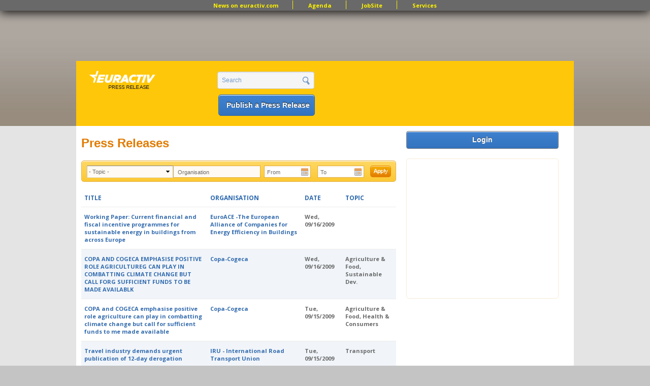

--- FILE ---
content_type: text/html; charset=utf-8
request_url: https://www.google.com/recaptcha/api2/aframe
body_size: 268
content:
<!DOCTYPE HTML><html><head><meta http-equiv="content-type" content="text/html; charset=UTF-8"></head><body><script nonce="RCwybz0uNMmnFHQf2K6L0A">/** Anti-fraud and anti-abuse applications only. See google.com/recaptcha */ try{var clients={'sodar':'https://pagead2.googlesyndication.com/pagead/sodar?'};window.addEventListener("message",function(a){try{if(a.source===window.parent){var b=JSON.parse(a.data);var c=clients[b['id']];if(c){var d=document.createElement('img');d.src=c+b['params']+'&rc='+(localStorage.getItem("rc::a")?sessionStorage.getItem("rc::b"):"");window.document.body.appendChild(d);sessionStorage.setItem("rc::e",parseInt(sessionStorage.getItem("rc::e")||0)+1);localStorage.setItem("rc::h",'1768885805248');}}}catch(b){}});window.parent.postMessage("_grecaptcha_ready", "*");}catch(b){}</script></body></html>